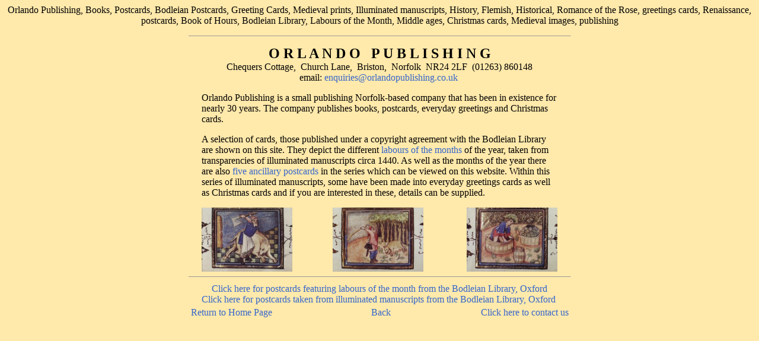

--- FILE ---
content_type: text/html
request_url: http://orlandopublishing.co.uk/about.htm
body_size: 1955
content:
<html>

<head>
<title>Orlando Publishing | Bodleian Library Postcards</title>
<meta http-equiv="Content-Type" content="text/html; charset=windows-1252">
<meta name="description" content="Orlando Publishing, Producers of Bodleian Library Postcards">
<meta name="GENERATOR" content="Microsoft FrontPage 4.0">
<meta name="ProgId" content="FrontPage.Editor.Document">
<meta name="keywords" content="Orlando Publishing,Books,Postcards,Bodleian Postcards,Greeting Cards,Medieval prints,Illuminated manuscripts,History,Flemish,Historical,Romance of the Rose,greetings cards,Renaissance,postcards,Book of Hours,Bodleian Library,Labours of the Month,Middle ages,Christmas cards,Medieval images,publishing"> 
<meta name="ProgId" content="FrontPage.Editor.Document">
<meta name="Robots" content="all">
<link rel="stylesheet" type="text/css" href="style.css">

<SCRIPT LANGUAGE="JavaScript">
<!-- sheilds up
function BrowserCheck() {
        var b = navigator.appName
        if (b=="Netscape") this.b = "ns"
        else if (b=="Microsoft Internet Explorer") this.b = "ie"
        else this.b = b
        this.version = navigator.appVersion
        this.v = parseInt(this.version)
        this.ns = (this.b=="ns" && this.v>=4)
        this.ns4 = (this.b=="ns" && this.v==4)
        this.ns5 = (this.b=="ns" && this.v==5)
        this.ie = (this.b=="ie" && this.v>=4)
        this.ie4 = (this.version.indexOf('MSIE 4')>0)
        this.ie5 = (this.version.indexOf('MSIE 5')>0)
        this.min = (this.ns||this.ie)
}
is = new BrowserCheck()
 
    document.onmousedown = mouseDown
    if (is.ns) document.captureEvents(Event.MOUSEDOWN)
 function mouseDown(e) {
        if ((is.ns && e.which == 1) || (is.ie && event.button == 1)) {
                }
        else {
                if (is.ie) alert("Copyright &copy;2000 APEX Web Design\nhttp://www.apex-web-design.co.uk\nhttp://www.apexinternetsitedesign.co.uk")
                else if (is.ns) setTimeout('alert("Copyright &copy;2000 APEX Web Design\nhttp://www.apex-web-design.co.uk\nhttp://www.apexinternetsitedesign.co.uk")',50)
                }
        }

// -->
</SCRIPT>

</head>

<body bgcolor="#FFE9AB" onload= "window.scroll (0,75);">


<p align="center">
Orlando Publishing, Books, Postcards, Bodleian Postcards, Greeting Cards,
Medieval prints, Illuminated manuscripts, History, Flemish, Historical, Romance
of the Rose, greetings cards, Renaissance, postcards, Book of Hours, Bodleian
Library, Labours of the Month, Middle ages, Christmas cards, Medieval images,
publishing
<hr width="643" size="1">
<p align="center"><b><font size="5">O R L A N D O&nbsp;&nbsp; P U B L I S H I N
G<br>
</font></b>Chequers Cottage,&nbsp; Church Lane,&nbsp; Briston,&nbsp;
Norfolk&nbsp; NR24 2LF&nbsp; (01263) 860148<br>email: <a href="mailto:%20enquiries@orlandopublishing.co.uk">enquiries@orlandopublishing.co.uk</a>&nbsp;</p>

<div align="center">
  <center>
  <table border="0" cellpadding="0" cellspacing="0" width="600">
    <tr>
      <td>Orlando Publishing is a small publishing Norfolk-based company that
        has been in existence for nearly 30 years. The company publishes books,
        postcards, everyday greetings and Christmas cards.
        <p>A selection of cards, those published under a copyright agreement
        with the Bodleian Library are shown on this site. They depict the
        different <a href="bodleian_library_occupations.htm"> labours of the months</a> of the year, taken from transparencies
        of illuminated manuscripts circa 1440. As well as the months of the year
        there are also <a href="bodleian_library_manuscripts.htm"> five ancillary postcards</a> in the series which can be
        viewed on this website. Within this series of illuminated manuscripts,
        some have been made into everyday greetings cards as well as Christmas
        cards and if you are interested in these, details can be supplied.<br>
        </p>
        <div align="center">
          <table border="0" cellpadding="0" cellspacing="0" width="600">
            <tr>
              <td><img border="0" src="images/december.jpg" width="153" height="108"></td>
              <td>
                <p align="center"><img border="0" src="images/november.jpg" width="153" height="108"></td>
              <td><img border="0" src="images/october.jpg" align="right" width="153" height="108"></td>
            </tr>
          </table>
        </div>
      </td>
    </tr>
  </table>
  </center>
</div>
<hr width="643" size="1">
<div align="center">
  <center>
  <table border="0" width="643">
    <tr>
      <td width="617" colspan="3">
        <p align="center"><font size="3"><a href="bodleian_library_occupations.htm">Click
        here for postcards featuring labours of the month from
        the Bodleian Library, Oxford</a><br>
        <a href="bodleian_library_manuscripts.htm">
        Click here for postcards taken from illuminated manuscripts from the
        Bodleian Library, Oxford</a>&nbsp;</font></td>
    </tr>
    <tr>
      <td width="162"><a href="index.htm">Return to Home Page</a></td>
      <td width="322">
        <p align="center"><a href="javascript: history.back(1)">Back</a></td>
  </center>
      <td width="157">
        <p align="right"><a href="form.htm">Click
        here to contact us</a></td>
    </tr>
  </table>
</div>

  <p align="right">&nbsp;</p>
  <p align="right">&nbsp;</p>
  <p align="right">&nbsp;</p>
  <p align="right">&nbsp;</p>
  <p align="right">&nbsp;</p>

</body>

</html>

--- FILE ---
content_type: text/css
request_url: http://orlandopublishing.co.uk/style.css
body_size: 878
content:
a:link       { color: #3366CC; text-decoration: none }
a:active     { color: #3366CC; text-decoration: none }
a:visited    { color: #3366CC; text-decoration: none }
a:hover      { color: #FF0000; text-decoration: underline }




#contact p, label, legend { font: 1.5em "Lucida Grande", "Lucida Sans Unicode", Arial, sans-serif; }

#contact h1 { margin: 10px 0 10px; font-size: 24px; color: #333333; }
#contact hr { color: inherit; height: 0; margin: 6px 0 6px 0; padding: 0; border: 1px solid #d9d9d9; border-style: none none solid; }

#contact { display: block; width: 650px; margin: 50px auto; padding: 0px; border: 0px solid #cbcbcb; background-color: #FFE9AB; -webkit-border-radius:5px;  }

/* Form style */

#contact label { display: inline-block; float: left; height: 26px; line-height: 26px; width: 155px; font-size: 15px; -webkit-border-radius:5px; }
#contact input, textarea, select { width: 280px; margin: 0; padding: 5px; color: #666; background: #f5f5f5; border: 1px solid #ccc; margin: 5px 0; font:15px "Lucida Grande", "Lucida Sans Unicode", Arial, sans-serif; webkit-border-radius:5px; }
#contact input:focus, textarea:focus, select:focus { border: 1px solid #999; background-color: #fff; color:#333; }
#contact input.submit { width: 85px; cursor: pointer; border: 1px solid #222; background:#333; color:#fff; text-align:center; }
#contact input.submit:hover { background:#444; }
#contact input[type="submit"][disabled] { background:#888; }
#contact fieldset { padding:20px; border:1px solid #333333; -webkit-border-radius:5px; -moz-border-radius:5px;text-align:left; }
#contact legend { font-size: 15px; padding:7px 10px; font-weight:bold; color:#000; border:0px solid #333; -webkit-border-radius:5px; -moz-border-radius:5px; margin-bottom:0 !important; margin-bottom:20px; }

#contact span.required{ font-size: 13px; color: #ff0000; } /* Select the colour of the * if the field is required. */

#message { margin: 10px 0; padding: 0; }

.error_message { display: block; height: 22px; line-height: 22px; background: #FBE3E4 url('../assets/error.gif') no-repeat 10px center; padding: 3px 10px 3px 35px; color:#8a1f11;border: 1px solid #FBC2C4; -webkit-border-radius:5px; }

.loader { padding: 0 10px; }

#contact #success_page h1 { background: url('../assets/success.gif') left no-repeat; padding-left:22px; }

acronym { border-bottom:1px dotted #ccc; }